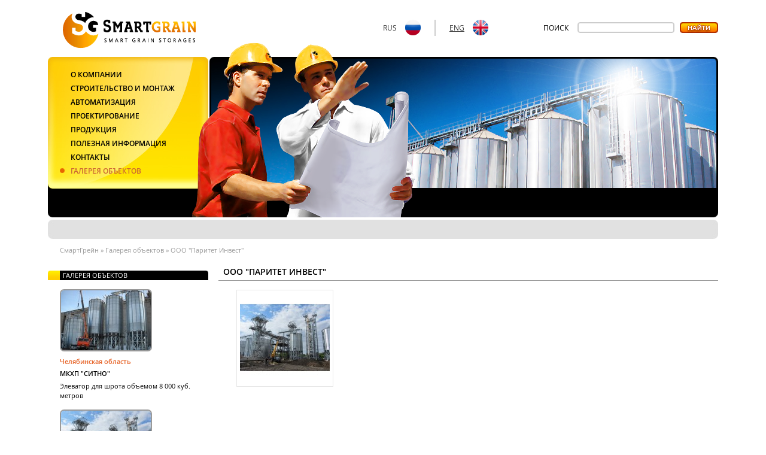

--- FILE ---
content_type: text/html; charset=UTF-8
request_url: https://www.smartgrain.ru/objects/ooo-paritet-invest.html
body_size: 3175
content:
<!DOCTYPE html>
<html prefix="og: http://ogp.me/ns#">
<head>
	<title>ООО &quot;Паритет Инвест&quot; — «СмартГрейн» Краснодар</title><meta name="Title" content="ООО &quot;Паритет Инвест&quot; — «СмартГрейн» Краснодар"><meta name="robots" content="index,follow">
	<meta http-equiv="Content-Type" content="text/html; charset=UTF-8">
	<meta http-equiv="X-UA-Compatible" content="IE=edge">
	<meta name="Last-Modified" content="Wed, 26 Aug 2020 08:59:02 GMT">
	<meta name="viewport" content="width=1024">
	<meta property="og:type" content="website">
	<meta property="og:site_name" content="«СмартГрейн» Краснодар">
	<meta property="og:url" content="https://www.smartgrain.ru/objects/ooo-paritet-invest.html">
	<meta property="og:title" content="ООО &quot;Паритет Инвест&quot;">
	<meta property="og:image" content="https://www.smartgrain.ru/image/img-0507.jpg">
	<meta property="og:description" content="Элеватор вместимостью 40 000 тонн">
	<link rel="icon" href="/favicon.ico?2" type="image/x-icon">
	<link rel="shortcut icon" href="/favicon.ico?2" type="image/x-icon">
	<link rel="canonical" href="https://www.smartgrain.ru/objects/ooo-paritet-invest.html">
	<link rel="stylesheet" href="/modules.css?20160425124813" type="text/css">
	<link rel="stylesheet" href="/style.css?20170406153002" type="text/css">
	<script type="text/javascript" src="/modules.js?20160421112319" data-main="/script.js?20170327110851"></script>
<script type="text/javascript">
var _gaq = _gaq || [];
_gaq.push(['_setAccount', 'UA-27109118-7']);
</script>
<script type="text/javascript">
(function() {
	var i3z = document.createElement('script'); i3z.type = 'text/javascript'; i3z.async = true;
	i3z.src = '/ga.js?20190327135549';
	var sc = document.getElementsByTagName('script')[0]; sc.parentNode.insertBefore(i3z, sc);
})();
</script>
</head>
<body>

<div class="b1">
<table id="wrapper"><tr>
<td id="content">
<table class="wrap-cont"><tr>
<td class="text">
<div class="tpadd"><div class="tw">

<h1>ООО &quot;Паритет Инвест&quot;</h1><div class="cpadd"><div class="cw"><a href="/image/img-0507.jpg" class="fancy photo"><img src="/image/thumb.img-0507.jpg.rf150x150.jpg" width="150" height="150" alt=""></a></div></div>
<div class="clear"></div>
</div></div>
<img src="/images/x.gif" width="700" height="1" alt="">
</td>
<td class="ll">

<div class="bltop">ГАЛЕРЕЯ ОБЪЕКТОВ</div>

<div class="news">

<a href="/objects/mkhp-sitno.html"><img src="/image/thumb.sitno-5.jpg.rc150x100.jpg" width="150" height="100" alt="МКХП &quot;СИТНО&quot;"></a>
<div class="ndate">Челябинская область</div>
<strong>МКХП &quot;СИТНО&quot;</strong>
<p>Элеватор для шрота объемом 8 000 куб. метров</p>
<a href="/objects/ooo-paritet-invest.html"><img src="/image/thumb.img-0507.jpg.rc150x100.jpg" width="150" height="100" alt="ООО &quot;Паритет Инвест&quot;"></a>
<div class="ndate">Курская область</div>
<strong>ООО &quot;Паритет Инвест&quot;</strong>
<p>Элеватор вместимостью 40 000 тонн</p>

<a href="/objects.html" class="allnews">ВСЕ ОБЪЕКТЫ</a> &nbsp;|&nbsp; <a href="/regions.html" class="allnews">ВСЕ РЕГИОНЫ</a>

</div>


<img src="/images/x.gif" width="300" height="1" alt="">
</td>
</tr></table>
</td>
</tr>
<tr>
<td id="topdown">

<div id="footer">

<!--noindex--><div class="stat"><!--LiveInternet counter--><script type="text/javascript"><!--
document.write("<a href='http://www.liveinternet.ru/click' "+
"target=_blank rel='nofollow'><img src='//counter.yadro.ru/hit?t14.1;r"+
escape(document.referrer)+((typeof(screen)=="undefined")?"":
";s"+screen.width+"*"+screen.height+"*"+(screen.colorDepth?
screen.colorDepth:screen.pixelDepth))+";u"+escape(document.URL)+
";"+Math.random()+
"' alt='' title='LiveInternet: показано число просмотров за 24"+
" часа, посетителей за 24 часа и за сегодня' "+
"border='0' width='88' height='31'><\/a>")
//--></script><!--/LiveInternet-->


<!-- begin of Top100 code --><script id="top100Counter" type="text/javascript" src="http://counter.rambler.ru/top100.jcn?2574448"></script>
<noscript><a href="http://top100.rambler.ru/navi/2574448/" target="_blank" rel="nofollow">
<img src="http://counter.rambler.ru/top100.cnt?2574448" alt="Rambler's Top100" border="0" />
</a></noscript><!-- end of Top100 code -->


<!--Rating@Mail.ru counter--><script language="javascript"><!--
d=document;var a='';a+=';r='+escape(d.referrer);js=10;//--></script>
<script language="javascript1.1"><!--
a+=';j='+navigator.javaEnabled();js=11;//--></script>
<script language="javascript1.2"><!--
s=screen;a+=';s='+s.width+'*'+s.height;
a+=';d='+(s.colorDepth?s.colorDepth:s.pixelDepth);js=12;//--></script>
<script language="javascript1.3"><!--
js=13;//--></script><script language="javascript" type="text/javascript"><!--
d.write('<a href="http://top.mail.ru/jump?from=2117120" target="_top">'+
'<img src="http://de.c4.b0.a2.top.mail.ru/counter?id=2117120;t=99;js='+js+
a+';rand='+Math.random()+'" alt="Рейтинг@Mail.ru" border="0" '+
'height="18" width="88"><\/a>');if(11<js)d.write('<'+'!-- ');//--></script><noscript><a target="_top" href="http://top.mail.ru/jump?from=2117120" target="_blank" rel="nofollow"><img src="http://de.c4.b0.a2.top.mail.ru/counter?js=na;id=2117120;t=99" height="18" width="88" border="0" alt="Рейтинг@Mail.ru"></a></noscript><script language="javascript" type="text/javascript"><!--
if(11<js)d.write('--'+'>');//--></script><!--// Rating@Mail.ru counter-->


<!-- Yandex.Metrika counter --><script type="text/javascript">(function (d, w, c) { (w[c] = w[c] || []).push(function() { try { w.yaCounter21997339 = new Ya.Metrika({id:21997339, webvisor:true, clickmap:true, trackLinks:true, accurateTrackBounce:true}); } catch(e) { } }); var n = d.getElementsByTagName("script")[0], s = d.createElement("script"), f = function () { n.parentNode.insertBefore(s, n); }; s.type = "text/javascript"; s.async = true; s.src = (d.location.protocol == "https:" ? "https:" : "http:") + "//mc.yandex.ru/metrika/watch.js"; if (w.opera == "[object Opera]") { d.addEventListener("DOMContentLoaded", f, false); } else { f(); } })(document, window, "yandex_metrika_callbacks");</script><noscript><div><img src="//mc.yandex.ru/watch/21997339" style="position:absolute; left:-9999px;" alt="" /></div></noscript><!-- /Yandex.Metrika counter -->


<!-- Global site tag (gtag.js) - Google Analytics -->
<script async src="https://www.googletagmanager.com/gtag/js?id=UA-58440144-2"></script>
<script>
  window.dataLayer = window.dataLayer || [];
  function gtag(){dataLayer.push(arguments);}
  gtag('js', new Date());

  gtag('config', 'UA-58440144-2');
</script></div><!--/noindex-->
<div class="copy">© SmartGrain Co Ltd, 2011-2026.</div>
<div class="made">Разработка сайта – <a href="https://www.sitepro.pro" target="_blank" title="Создание сайтов в Нижнем Новгороде">Сайт PRO</a></div>

<div class="fm"><div>
<a href="/sitemap.html">Карта сайта</a> | <a href="/equipment/silosy.html">Силосы для хранения зерна</a> | <a href="/equipment/zernosushilki.html">Зерносушилки</a></div></div>

<div class="phone">
<!--noindex--><p style="margin:13px 0 7px;"><a href="/contacts.html" style="color:#cc3300;font-weight:bold;">Контакты<br>и схема проезда</a></p><!--/noindex-->
<span style="font-size:19px;">(861) 945-55-00</span>
</div>

</div>

<div id="header">

<div class="breadcrambs" xmlns:v="http://rdf.data-vocabulary.org/#">
<span typeof="v:Breadcrumb"><a href="/" rel="v:url" property="v:title">СмартГрейн</a></span> <span>&raquo;</span> <span typeof="v:Breadcrumb"><a href="/objects.html" rel="v:url" property="v:title">Галерея объектов</a></span> <span>&raquo;</span> ООО &quot;Паритет Инвест&quot;</div>

<div class="t"><div class="tc"><div class="tl"><div class="tr">
<div class="tk" style="background:url(/images/t1.jpg) 100% 0 no-repeat;"></div></div></div></div></div>
<div class="t2"><div class="tc"><div class="tl"><div class="tr"></div></div></div></div>

<div class="mtl">
<div><a href="/">О компании</a></div><div><a href="/stroitelstvo-i-montazh.html">Строительство и монтаж</a></div><div><a href="/avtomatizatsiya.html">Автоматизация</a></div><div><a href="/proektirovanie.html">Проектирование</a></div><div><a href="/equipment/zernokompleksy-i-elevatory.html">Продукция</a></div><div><a href="/information.html">Полезная информация</a></div><div><a href="/contacts.html">Контакты</a></div><div><a href="/objects.html" class="active">Галерея объектов</a></div></div>

<div class="logo"><a href="/"><img src="/images/logo.png" alt="Smart Grain"></a></div>

<!--noindex-->

<div class="find">
<form action="/search.html" method="GET">
ПОИСК<input type="text" class="sin" name="s" value=""><input type="submit" value="" class="sub">
</form>
</div>

<div class="rus-eng">
<span class="rus"><span class="a active">RUS</span></span>
<span class="hsep">|</span>
<span class="eng"><a onclick="location.href = 'https://en.smartgrain.ru/en/objects/ooo-paritet-invest.html';">ENG</a></span>
</div>

<!--/noindex-->

<div class="p1" style="background:url(/images/p1.png) no-repeat;"></div>
</div>
</td>
</tr>
</table>
</div>


</body>
</html>


--- FILE ---
content_type: text/css
request_url: https://www.smartgrain.ru/style.css?20170406153002
body_size: 3045
content:

@font-face {
    font-family: 'OpenSans';
    src: url('fonts/OpenSans-Regular.woff') format('woff');
    font-weight: normal;
    font-style: normal;
}

@font-face {
    font-family: 'OpenSans';
	src: url('fonts/OpenSans-Semibold.woff') format('woff');
    font-weight: bold;
    font-style: normal;
}

@font-face {
    font-family: 'OpenSans';
	src: url('fonts/OpenSans-Bold.woff') format('woff');
    font-weight: 900;
    font-style: normal;
}

@font-face {
    font-family: 'OpenSans';
	src: url('fonts/OpenSans-Italic.woff') format('woff');
    font-weight: normal;
    font-style: italic;
}

@font-face {
    font-family: 'OpenSans';
	src: url('fonts/OpenSans-SemiboldItalic.woff') format('woff');
    font-weight: bold;
    font-style: italic;
}

@font-face {
    font-family: 'OpenSans';
	src: url('fonts/OpenSans-BoldItalic.woff') format('woff');
    font-weight: 900;
    font-style: italic;
}

html {height:100%;width:100%;margin:0;}

body {margin:0;padding:0;text-align:center;cursor:default;background:#fff;color:#000;font-size:12px;line-height:16px;text-rendering:geometricPrecision;-webkit-font-smoothing:antialiased;}

body, div, h1, h2, h3, h4, p, ul, li, table, tr, td, a, span, u, b, i {max-height:999999em;text-size-adjust:100%;-webkit-text-size-adjust:100%;-khtml-text-size-adjust:100%;-moz-text-size-adjust:100%;-ms-text-size-adjust:100%;-o-text-size-adjust:100%;}

/* content {{{ */

body.mce-content-body, body.mceContentBody {margin:0;padding:0 .5em 0 .5em;text-align:left;cursor:default;background:#fff;color:#000;font-size:12px;line-height:16px;}

body, body.mce-content-body, body.mceContentBody, input, select, textarea, button {font-family:'OpenSans',sans-serif;}
input, select, textarea, button {font-size:1em;}
table, tr, td, th {font-size:1em;}

a {color:#000;text-decoration:underline;}
a {transition:color 0.3s;-webkit-transition:color 0.3s;-moz-transition:color 0.3s;-o-transition:color 0.3s;}
a:hover {color:#000;text-decoration:none;}
a img {border:none;}

/*h1:first-child, .h1:first-child, h2:first-child, .h2:first-child, h3:first-child, .h3:first-child, h4:first-child, .h4:first-child {margin-top:0;}*/

h1, .h1 {font-size:14px;line-height:18px;margin:0 0 10px 0;padding:0 0 5px 8px;color:#000;font-weight:bold;text-transform:uppercase;border-bottom:1px solid #9a9a9a;}
h2, .h2 {font-size:14px;line-height:18px;margin:15px 0 15px 0;padding:0;color:#000;font-weight:bold;text-transform:none;}
h3, .h3 {font-size:13px;line-height:17px;margin:20px 0 10px 0;padding:0;color:#000;font-weight:bold;text-transform:uppercase;}
h4, .h4 {font-size:13px;line-height:17px;margin:1em 0 1em 0;padding:0;color:#000;font-weight:normal;text-transform:none;}

h3 span {text-transform:none;font-size:12px;font-weight:normal;}

p, div.p {margin:1em 0 1em 0;padding:0;}

hr {border:0;color:#ccc;background-color:#ccc;height:1px;margin:1em 0 1em 0;clear:both;}

:link, :visited, :hover, :active, :focus {outline:none !important;outline:none;}
::selection {background:#c63;color:#fff;}
::-moz-selection {background:#c63;color:#fff;}

img.auto-left {display:block;float:left;margin:0 10px 0 0;}
img.auto-right {display:block;float:right;margin:0 0 0 10px;}

a.auto-left, a.photo.auto-left, .a.auto-left, .a.photo.auto-left {display:block;float:left;margin:0 10px 0 0;}
a.auto-right, a.photo.auto-right, .a.auto-right, .a.photo.auto-right {display:block;float:right;margin:0 0 0 10px;}
a.auto-left img, .a.auto-left img {display:block;float:none;margin:0;}
a.auto-right img, .a.auto-right img {display:block;float:none;margin:0;}

a.photo, .a.photo {display:inline-block;float:left;margin:5px;padding:5px;border:1px solid #e6e6e6;}
a.photo img, .a.photo img {display:block;}

.auto-photo-block {text-align:center;}
.auto-photo-block>img {display:inline-block;margin:5px;padding:5px;border:1px solid #e6e6e6;width:auto;height:150px;}
.auto-photo-block a.photo, .auto-photo-block .a.photo {float:none;}
.auto-photo-block a.photo img, .auto-photo-block .a.photo img {width:auto;height:150px;}

a.button {display:inline-block;width:200px;height:38px;line-height:38px;background:#09c;border:1px solid #09c;color:#fff;text-align:center;text-decoration:none;}
a.button {border-radius:3px;-webkit-border-radius:3px;-khtml-border-radius:3px;-moz-border-radius:3px;-ms-border-radius:3px;-o-border-radius:3px;}

table.data {width:100%;border-collapse:collapse;}
table.data th {border:1px solid #e6e6e6;padding:5px 0 5px 0;vertical-align:top;text-align:center;font-weight:bold;}
table.data th div {padding:0 5px 0 5px;}
table.data td {border:1px solid #e6e6e6;padding:5px;vertical-align:top;}
table.data th.l, table.data td.l {text-align:left;}
table.data th.r, table.data td.r {text-align:right;}
table.data th.d, table.data td.d {text-align:right;}
table.data th.c, table.data td.c {text-align:center;}
table.data tr.row0 {background:#f6f6f6;}
table.data tr.row1 {background:transparent;}
table.data p:first-child {margin-top:0;}
table.data p:last-child {margin-bottom:0;}

/* }}} content */

.b1{position:relative;max-width:1150px;margin:0 auto;text-align:left;}

#header{position:absolute;top:0;height:440px;width:100%;min-width:1000px;z-index:11}

.t{position:absolute;margin:95px 0 0;width:100%}
.t .tc{margin:0 15px 0 285px;height:268px;background:#000;}
.t .tl{height:268px;background:url(/images/tbl.gif) no-repeat;}
.t .tr{padding:3px;height:268px;background:url(/images/tbr.gif) 100% 0 no-repeat;}
.t .tk{height:216px;}

.p1{position:absolute;margin:71px 0 0 256px;height:292px;width:422px;}

.t2{position:absolute;margin:367px 0 0;width:100%}
.t2 .tc{margin:0 15px;height:32px;background:#e1e1e1;}
.t2 .tl{height:32px;background:url(/images/gl.jpg) no-repeat;}
.t2 .tr{height:32px;background:url(/images/gr.jpg) 100% 0 no-repeat;}

.tp{position:absolute;left:60%;margin:89px 0 0 0}
.tp div{margin-top:20px}

.logo{position:absolute;margin:20px 0 0 40px}

.find{position:absolute;right:15px;margin-top:37px;}
.sin{height:18px;padding:0 2px;width:162px;font-size:11px;background:url(/images/findin.png) no-repeat;border:none;margin:0 5px 0 15px;}
.sub{vertical-align:top;height:18px;width:64px;background:url(/images/findbtn.png) no-repeat;border:none;cursor:pointer;}

.mtl{position:absolute;padding-top:15px;margin:95px 0 0 15px;height:268px;width:268px;background:url(/images/mbg.jpg) no-repeat}
.mtl div{margin:7px 20px 7px 20px;}
.mtl a{padding-left:18px;line-height:16px;color:#000;text-decoration:none;text-transform:uppercase;font-weight:bold;}
.mtl a:hover{color:#cc6633;}
.mtl a.active{color:#cc6633;background:url(/images/dot.gif) 0 4px no-repeat;}

.breadcrambs{position:absolute;margin:410px 0 0 35px;font-size:11px;color:#9a9a9a;}
.breadcrambs a{font-size:11px;color:#9a9a9a;text-decoration:none;}


#wrapper{position:relative;height:100%;width:100%;border-collapse:collapse;direction:rtl;}
#content{vertical-align:top;padding:445px 0 0;width:100%;direction:ltr}

.wrap-cont{width:100%;height:100%;border-collapse:collapse;direction:rtl}
.text{padding:0;vertical-align:top;direction:ltr;z-index:99}
.tpadd{padding:0 15px 0 0}
.tw{width:100%}
.cpadd{padding:0 25px}
.cw{width:100%;font-size:14px;line-height:18px;}

.cat{margin:15px 0 0 7px}
.cat div{width:49%;float:left;height:25px;}
.cat a{padding-left:18px;font-size:12px;text-transform:uppercase;color:#000;background:url(/images/str.gif) 0 2px no-repeat;text-decoration:none;font-weight:900;}
.cat a.active, .cat a.active:hover, .cat a:hover{color:#cc6633;font-weight:900;background-position:0 -17px;}
.cat a:hover{font-weight:normal;}
.catline{clear:both;font-size:5px;height:5px;line-height:5px;border-bottom:1px solid #9a9a9a;margin-bottom:10px;}

.silos{margin:20px 0;border-collapse:collapse;width:100%;font-size:12px;font-weight:900;}
.silos td{vertical-align:top;line-height:14px}
.silos a.active{color:#cc6633;font-weight:900;text-decoration:none}

.preul{margin-left:0px;padding-left:0;}
.preul li{margin-top:5px;margin-left:0;padding-left:0;}
.preol{margin-left:0px;padding-left:30px;}
.preol li{margin-top:5px;line-height:14px;}

.gtl{clear:both;margin:10px 0 0;background:#e6e6e6 url(/images/gtl.gif) no-repeat}
.gtr{background:url(/images/gtr.gif) 100% 0 no-repeat}
.gbl{background:url(/images/gbl.gif) 0 100% no-repeat}
.gbr{padding:8px 50px 8px 25px;background:url(/images/gbr.gif) 100% 100% no-repeat}
.gw{width:100%}

.gtable{width:100%;border-collapse:collapse}
.gtable .glt{padding:0}
.gtable .grt{padding:0;width:200px}
.gtable .glt a{color:#cc6633;font-weight:bold;line-height:15px}
.gtable .glt a span{display:inline-block;padding-top:6px;text-decoration:underline;cursor:pointer}
.gtable .glt a span.ol{line-height:30px}
.gtable .glt a:hover span{text-decoration:none}
.gtable .glt a img{float:left;margin-right:10px}
.gtable .grt a{font-style:italic}
.gtable .grt a img{vertical-align:middle;margin-right:5px}

.catsec{margin:40px 0 0}
.catsec div{width:49%;float:left;height:70px;}
.catsec a{font-size:12px;text-transform:uppercase;color:#000;font-weight:900;}
.catsec a img{vertical-align:middle;margin-right:10px}
.catsec a.active, .cat a.active:hover, .cat a:hover{color:#cc6633;font-weight:bold;background-position:0 -17px;}
.catsec a:hover {/*font-weight:normal;*/}
.catsl{clear:both;font-size:5px;height:5px;line-height:5px}


.ll{width:300px;vertical-align:top;padding:0 0 20px;direction:ltr}

.bltop{line-height:16px;font-size:11px;margin:7px 17px 15px 15px;padding:0 0 0 25px;background:#000000 url(/images/bltop.gif) no-repeat;color:#fff;}

.news{margin:0 20px 15px 35px;font-size:11px;}
.news p{margin:5px 0 15px;font-size:11px;}
.news p a{color:#000;}
.ndate{margin:5px 0 4px;font-size:11px;color:#e7662b;font-weight:bold;}
.allnews{color:#e7662b;line-height:17px;text-decoration:none;}

.ll .news a img {border:2px solid #9a9a9a;border-radius:7px;}


#topdown{vertical-align:top;height:145px;width:100%;padding:0;direction:ltr}
#footer{position:relative;padding:0px !important;width:100%;height:145px}

.stat{position:absolute;right:0;margin:99px 25px 0 0;margin-bottom:15px}

.copy{position:absolute;margin:115px 0 0 35px;color:#666666;font-size:10px}
.made{position:absolute;margin:115px 0 0 313px;color:#666666;font-size:10px}

.fm{position:absolute;width:100%;}
.fm div{margin:35px 15px 0 283px;background:#000 url(/images/br.jpg) 100% 0 no-repeat;height:16px;line-height:16px;padding:16px 0 16px 15px;}
.fm a{display:inline-block;padding:0 15px;font-size:11px;color:#999999;text-decoration:none;}
.fm a:hover{color:#fff}

.phone{position:absolute;padding-left:77px;width:191px;_width:268px;height:86px;margin:5px 0 0 15px;background:url(/images/phone.jpg) no-repeat}

div.result {margin-bottom:25px;}

.char{position:absolute;min-width:800px;margin:-200px 0 0 -150px;z-index:1000;}
.inline .char {position:static;}
.chartitle{position:relative;height:26px;line-height:26px;padding-left:7px;font-weight:bold;}
.chartitle .closechar{display:block;top:0px;position:absolute;width:12px;height:12px;right:0px;margin:7px 4px 0px;background:url(/images/closechar.gif) no-repeat}
.charborder{border-collapse:collapse;width:100%}
.cbl{padding:0px;width:18px;background:url(/images/charl.png) no-repeat}
.cbr{padding:0px;width:8px;background:url(/images/charr.png) no-repeat}
.cbc{padding:0px;background:url(/images/charctbg.gif) repeat-x}
.charcont{border-collapse:collapse;width:100%}
.charcont th{padding:6px;color:#fff;font-size:10px;background:#999;text-align:center;}
.charcont th:first-child {text-align:left;}
.charcont td{padding:5px 6px 7px;font-size:10px;line-height:10px;text-align:center;border-bottom:1px solid #999999;background:#ffffcc}
.charcont td.tdsec{background:#ffffff}
.charcont .th{text-align:left}

.charbl{height:23px;background:url(/images/charbl.png) no-repeat}
.charbr{height:23px;padding:0 18px;background:url(/images/charbr.png) 100% 0% no-repeat}
.charbr div{height:23px;background:url(/images/charbbg.png) repeat-x}

table.border1 {border-collapse:collapse;border:1px solid #999;}
table.border1 td {padding:2px;border:1px solid #999;}

.page-menu {margin:0;padding:0 0 10px 10px !important;padding:0 0 10px 7px;_padding:0 0 10px 7px;}
.page-menu li {list-style-image:url(/images/rhomb.gif);line-height:15px;margin:10px 10px;padding:0;}

ul.ptb {margin:0;padding:0;list-style-type:none;}
ul.ptb li {width:60px;height:24px;margin:0 4px 4px 0;background:url(/images/ptb.gif) no-repeat;text-align:center;font-weight:bold;overflow:hidden;float:left;line-height:24px;}
ul.ptb li a {text-decoration:none;}
ul.ptb li.long {width:auto;white-space:nowrap;background:url(images/ptb.png) repeat-x 0 0;border-radius:4px;padding:0 6px 0 6px;}
.ptb-title {font-weight:bold;font-size:14px;margin:20px 0 10px 0;}

a.unhref {color:#000;text-decoration:none;cursor:default}

.caption {
	background:#eee;padding:9px;text-align:center;margin:0.4em auto 1.625em;border:1px solid #e7e7e7;_border:1px solid #e7e7e7;float:right;
	border-radius:5px;
	-o-border-radius:5px;
	-moz-border-radius:5px;
	-webkit-border-radius:5px;
}
.caption img {display:block;margin:0 auto;}
.caption .caption-text {color:#666;font-family:12px Georgia,serif;margin-bottom:0.6em;padding:0;position:relative;}

.rus-eng {position:absolute;left:50%;top:33px;height:27px;line-height:27px;}
.rus-eng a, .rus-eng .a {display:inline-block;padding-right:40px;background-repeat:no-repeat;background-position:100% 0;color:#333;}
.rus-eng .rus a, .rus-eng .rus .a {background-image:url(images/rus.png);}
.rus-eng .eng a, .rus-eng .eng .a {background-image:url(images/eng.png);}
.rus-eng .hsep {display:inline-block;width:20px;margin-left:20px;height:100%;border-left:2px solid #cccccc;color:#fff;}


--- FILE ---
content_type: text/css
request_url: https://www.smartgrain.ru/cms/modules/form/form.css
body_size: 1806
content:

form {position:static;display:block;margin:0;padding:0;clear:both;}

.group {position:relative;width:100%;margin-top:20px;background:#e6e6e6;border-radius:3px;}
.group:first-child {margin-top:0;}
.group-title {margin-top:20px;margin-bottom:0;}
.group-title:first-child {margin-top:0;}
.group-padding {padding:15px;}
.group-padding-submit {padding:15px 15px 5px 15px;}
.group-content {width:100%;}

.field {margin-top:5px;margin-bottom:5px;}
.field-label {display:block;-webkit-box-sizing:border-box;box-sizing:border-box;position:relative;margin-top:5px;margin-bottom:5px;padding:0 5px 0 15px;}
.field-label .label-info {display:block;padding:5px 0 0 0;color:#999999;}
.field-label .required {display:block;position:absolute;left:0;top:0;color:#f00;}

.field-input {display:block;}
.field-input .input-margin {display:block;margin-left:5px;margin-right:5px;}
.field-input .input-border {display:block;position:relative;background:#fff;border:1px solid #ccc;border-radius:2px;}
.field-input .input-border.error {outline:#f00 solid 1px !important;outline-offset:0;border-color:#f00;}

.field-input input.input-text {display:block;-webkit-box-sizing:border-box;box-sizing:border-box;position:relative;width:100%;height:30px;margin:0;padding:0 10px 0 10px;border:0;color:#333;background:transparent;}
.field-input input.input-text:focus, .field-input input.input-text.active {outline:#999 solid 2px !important;outline-offset:0;}
.field-input input.input-text.error {outline:#f00 solid 1px !important;outline-offset:0;}
.field-input input.input-text::-webkit-input-placeholder {color:#999;}
.field-input input.input-text::-moz-placeholder {color:#999;}
.field-input input.input-text:-moz-placeholder {color:#999;}
.field-input input.input-text:-ms-input-placeholder {color:#999;}
.field-input input.input-text::-ms-clear {display:none;}
.field-input select.select {display:block;-webkit-box-sizing:border-box;box-sizing:border-box;position:relative;width:100%;height:30px;margin:0;padding:0 10px 0 10px;border:0;color:#333;background:transparent;-moz-appearance:none;-webkit-appearance:none;}
.field-input select.select:focus, .field-input select.select.active {outline:#999 solid 2px !important;outline-offset:0;}
.field-input select.select.error {outline:#f00 solid 1px !important;outline-offset:0;}
.field-input select.select::-webkit-input-placeholder {color:#999;}
.field-input select.select::-moz-placeholder {color:#999;}
.field-input select.select:-moz-placeholder {color:#999;}
.field-input select.select:-ms-input-placeholder {color:#999;}
.field-input select.select:-moz-focusring {color:transparent;text-shadow:0 0 0 #333;}
.field-input select.select::-ms-expand {display:none;}
.field-input select.select option {padding:5px 5px 5px 5px;}
.field-input textarea.textarea {display:block;-webkit-box-sizing:border-box;box-sizing:border-box;position:relative;width:100%;height:200px;line-height:20px;margin:0;padding:5px 10px 5px 10px;border:0;resize:none;color:#333;background:transparent;}
.field-input textarea.textarea:focus, .field-input textarea.textarea.active {outline:#999 solid 2px !important;outline-offset:0;}
.field-input textarea.textarea.error {outline:#f00 solid 1px !important;outline-offset:0;}
.field-input textarea.textarea::-webkit-input-placeholder {color:#999;}
.field-input textarea.textarea::-moz-placeholder {color:#999;}
.field-input textarea.textarea:-moz-placeholder {color:#999;}
.field-input textarea.textarea:-ms-input-placeholder {color:#999;}
.field-input textarea#code-field {font-family:monospace;}
.field-input .static.input-text {display:block;-webkit-box-sizing:border-box;box-sizing:border-box;min-height:30px;line-height:20px;margin:0;padding:5px 10px 5px 10px;border:0;color:#333;}
.field-input .sending.input-text {background:url(/cms/modules/form/images/sending.gif);}
.field-input input.input-file {position:absolute;width:100%;height:30px;right:0;top:0;cursor:pointer;}
.field-input input.input-file {-webkit-opacity:0;-ms-opacity:0;opacity:0;}
.field-input input.input-multiup {position:absolute;width:100%;height:30px;right:0;top:auto;bottom:0;cursor:pointer;}
.field-input input.input-multiup {-webkit-opacity:0;-ms-opacity:0;opacity:0;}
.field-input-button input.input-text {padding-right:30px;}
.field-input button.button, .field-input button.button-2 {position:absolute;width:30px;height:30px;top:0;right:0;margin:0;padding:0;border:0;background:transparent;background-repeat:no-repeat;background-position:50% 50%;cursor:pointer;_cursor:hand;}
.field-input button.button::-moz-focus-inner, .field-input button.button-2::-moz-focus-inner {padding:0;border:0;}
.field-input button.button img, .field-input button.button i, .field-input button.button-2 img, .field-input button.button-2 i {display:block;width:24px;height:24px;margin:0 auto;}
.field-input button.button-2 {right:30px;}
.field-input-color button.button-color i {border:1px solid #ccc;margin:0 0 0 auto;}
.field-input-multiup button.button-folder {top:auto;bottom:0;}
.field-input button.button-dropdown:after {content:'';display:inline-block;width:0;height:0;margin-top:-2px;vertical-align:middle;border-top:4px dashed;border-top:4px solid \9;border-right:4px solid transparent;border-left:4px solid transparent;border-top-color: #000;}

.field-input input.dropdown-hint {color:#999;}
.field-input .dropdown-inner {display:block;}
.field-input .dropdown-empty {display:none;}
.field-input .dropdown-menu {min-width:100%;max-height:200px;overflow:auto;}
.field-input .dropdown-menu>li>a {padding-left:9px;}

.field-input button.button-submit {-webkit-box-sizing:border-box;box-sizing:border-box;min-width:200px;height:44px;margin:0;padding:0;border:1px solid #000;border-radius:3px;background:#000;color:#fff;cursor:pointer;}
.field-input button.button-submit::-moz-focus-inner {padding:0;border:0;}

.field-input .input-multiup-images {display:block;-webkit-box-sizing:border-box;box-sizing:border-box;position:relative;min-height:30px;line-height:20px;margin:0;padding:5px 10px 5px 10px;}
.field-input .input-multiup-images .sortable-placeholder {display:inline-block;width:125px;height:125px;position:relative;padding:5px;margin:0 10px 5px 0;border:1px solid #e6e6e6;}
.field-input .input-multiup-images a {display:inline-block;position:relative;padding:5px;margin:0 10px 5px 0;border:1px solid #999999;}
.field-input .input-multiup-images s {display:none;width:24px;height:24px;position:absolute;right:5px;top:5px;background:url(/cms/modules/form/images/delete.png);background-size:100% 100%;}
.field-input .input-multiup-images a:hover s {display:block;z-index:9999;}
.field-input .input-multiup-images img {display:block;}

.field-input-textarea2 textarea.textarea {height:100px;}
.field-input-tinymce textarea.textarea {height:400px;}
.field-input-tinymce2 textarea.textarea {height:200px;}
.field-input-captcha .input-border {height:30px;line-height:30px;}
.field-input-captcha .input-border a, .field-input-captcha .input-border img {display:block;width:100%;height:100%;}
.field-input-captcha input.input-text {height:30px;}

.notice-required {margin-top:5px;margin-bottom:5px;clear:both;}
.notice-required label {display:block;position:relative;margin-top:5px;margin-bottom:5px;padding:0 5px 0 15px;}
.notice-required label .required {position:absolute;display:block;left:0;top:0;color:#f00;}

.field-input .input-inner {display:block;position:relative;padding:0;}
.field-input .input-label {display:block;-webkit-box-sizing:border-box;box-sizing:border-box;position:relative;min-height:30px;padding:5px 0 5px 30px;text-align:left;}

.field-input .input-inner ul {margin:0;padding:0;list-style-type:none;}
.field-input .input-inner li {margin:0;padding:0;list-style-type:none;background:none;}
.field-input .input-inner ul ul {padding-left:30px;}

.field-input-sort .input-inner ul {margin-top:-5px;margin-bottom:-5px;}
.field-input-sort .input-inner li {display:block;position:relative;-webkit-box-sizing:border-box;box-sizing:padding-box;min-height:30px;line-height:20px;margin-top:5px;margin-bottom:5px;padding:5px 10px 5px 10px;background:#fff;border:1px solid #ccc;border-radius:2px;color:#333;}
.field-input-sort .input-inner li.sortable-placeholder {opacity:0.5;}
.field-input-sort .input-inner li img {position:absolute;width:25px;height:25px;right:10px;top:7px;}

.field-input input.input-check {display:block;position:absolute;left:7px;top:8px;width:14px;height:14px;margin:0;padding:0;}

.field-input .input-label input + i {display:block;position:absolute;left:7px;top:8px;}
.field-input .input-label input:checked + i:after {content:'';display:block;-webkit-box-sizing:border-box;box-sizing:border-box;position:absolute;width:12px;height:12px;left:1px;top:1px;}
.field-input .input-label input:checked + i:before,
.field-input .input-label input:not(checked) + i:before {content:'';display:block;-webkit-box-sizing:border-box;box-sizing:border-box;position:absolute;width:14px;height:14px;left:0;top:0;border:1px solid #999;}
.field-input .input-label input[type='radio'] {opacity:0;}
.field-input .input-label input[type='radio']:checked + i:after {background:#999 url(/cms/modules/form/images/radio.png) no-repeat 50% 50%;border-radius:6px;}
.field-input .input-label input[type='radio']:checked + i:before,
.field-input .input-label input[type='radio']:not(checked) + i:before {background:#fff url(/cms/modules/form/images/radio.png) no-repeat -9999px -9999px;border-radius:7px;}
.field-input .input-label input[type='checkbox'] {opacity:0;}
.field-input .input-label input[type='checkbox']:checked + i:after {background:#999 url(/cms/modules/form/images/check.png) no-repeat 50% 50%;border-radius:2px;}
.field-input .input-label input[type='checkbox']:checked + i:before,
.field-input .input-label input[type='checkbox']:not(checked) + i:before {background:#fff url(/cms/modules/form/images/check.png) no-repeat -9999px -9999px;border-radius:2px;}
.field-input .input-inner.error input:checked + i:before,
.field-input .input-inner.error input:not(checked) + i:before {border-color:#f00;}
.field-input .input-label input.error + i:after, .field-input .input-label input.error + i:before {border-color:#f00;}

.grid-n1, .grid-n2, .grid-n3, .grid-n4, .grid-n5, .grid-n6, .grid-n7, .grid-n8, .grid-n9, .grid-n10, .grid-n11, .grid-n12 {position:relative;display:block;float:left;}
.grid-n1 {left:0.0000%;}
.grid-n2 {left:8.3333%;}
.grid-n3 {left:16.6666%;}
.grid-n4 {left:25.0000%;}
.grid-n5 {left:33.3333%;}
.grid-n6 {left:41.6666%;}
.grid-n7 {left:50.0000%;}
.grid-n8 {left:58.3333%;}
.grid-n9 {left:66.6666%;}
.grid-n10 {left:75.0000%;}
.grid-n11 {left:83.3333%;}
.grid-n12 {left:91.6688%;}
.grid-s1 {width:8.3333%;margin-right:-8.3333%;}
.grid-s2 {width:16.6666%;margin-right:-16.6666%;}
.grid-s3 {width:25.0000%;margin-right:-25.0000%;}
.grid-s4 {width:33.3333%;margin-right:-33.3333%;}
.grid-s5 {width:41.6666%;margin-right:-41.6666%;}
.grid-s6 {width:50.0000%;margin-right:-50.0000%;}
.grid-s7 {width:58.3333%;margin-right:-58.3333%;}
.grid-s8 {width:66.6666%;margin-right:-66.6666%;}
.grid-s9 {width:75.0000%;margin-right:-75.0000%;}
.grid-s10 {width:83.3333%;margin-right:-83.3333%;}
.grid-s11 {width:91.6666%;margin-right:-91.6666%;}
.grid-s12 {width:100.0000%;}

.grid-hr {margin-top:5px;margin-bottom:5px;}
.grid-hr hr {margin:0 0 1px 0;}
.grid-clear {height:1px;font-size:1px;line-height:1px;clear:both;}
.grid-clear-before {float:left;width:100%;height:0;font-size:0px;line-height:0px;}
.grid-clear-after {height:0px;font-size:0px;line-height:0px;margin-top:-1px;}




--- FILE ---
content_type: application/javascript
request_url: https://www.smartgrain.ru/script.js?20170327110851
body_size: 939
content:

function myInitPhoto() {
	$(".auto-photo-fancy img").each(function() {
		var $img = $(this);
		var $a = $img.parent("a, .a");
		if (!$a.length) {
			$img.wrap("<a></a>");
			$a = $img.parent();
		}
		$a.addClass("photo");
		if (!$a.attr("href")) $a.attr("href", $img.attr("src").replace(/\/thumb\.([^\/]+)\.[^\/\.]+\.jpg$/, "/$1")).addClass("fancy");
	});
	$(".auto-photo-block img").each(function() {
		var $img = $(this);
		var $a = $img.parent("a, .a");
		if (!$a.length) {
			$img.wrap("<span class=\"a\"></span>");
			$a = $img.parent();
		}
		$a.addClass("photo");
	});
}

function myInitFancy() {
	var $a = $('a.fancy');
	if ($a.length) {
		require(['jquery', 'cms/loader', 'plugins/jquery.colorbox', 'css!plugins/jquery.colorbox'], function($, loader) {
			$.fn.colorbox.settings.opacity = 0.75;
			var options = {
				maxWidth: '85%',
				maxHeight: '85%',
				reposition: false,
				onOpen: function() {
					$('#cboxLoadingGraphic').html(loader);
				}
			};
			if ($(window).width() < 800) {
				options.maxWidth = '100%';
				options.maxHeight = '100%';
			}
			$a.attr('rel', 'fancy').colorbox(options);
		});
	}
}

function myTable(a, id, inline) {
	if ($("div[data-id='" + id + "']:visible").length) return false;
	var $a = $(a);
	$.post(
		"/cms/request/table", { id: id },
		function(result) {
			if (result.html) {
				var $div = $("<div style=\"display:none\"></div>").attr("data-id", id);
				$div.html(result.html);
				if (inline) {
					$div.addClass("inline").insertAfter($a.closest("ul"));
				} else {
					$div.appendTo("body");
				}
				var $char = $div.find(".xchar");
				var offset = $(a).offset();
				var left = $(a).parent().parent().offset().left;
				$char.addClass("char").css({
					marginTop: 0,
					marginLeft: 0,
					top: offset.top - result.height,
					left: left
				});
				$div.css("opacity", 0).show();
				setTimeout(function() {
					var xleft = $char.width() - $(".cw").width();
					if (xleft < 0) xleft = 0;
					else if (xleft > left) xleft = left;
					$char.css({ left: left - xleft });
					$div.animate({ opacity: 1 }, 300);
				}, 0);
				if (inline) {
					$a.parent().remove();
					$div.find(".closechar").hide();
				} else {
					$div.find(".closechar").click(function() {
						$div.fadeOut(300, function() {
							$div.remove();
						});
						return false;
					});
				}
			}
		}
	);
	return false;
}

function myInitContent() {
	var $char = $("div.char");
	if ($char.length) {
		$char.hide();
		$("td.glt a").click(function() {
			var $char = $(this).parents(".gtl").next(".char");
			$char.css({ marginTop: -$char.height() });
			$char.fadeIn();
			return false;
		});
		$char.find("a.closechar").click(function() {
			$char.fadeOut();
			return false;
		});
	}
}

function myInitTables() {
	$("table").each(function() {
		if (this.border == 1 && !this.className) {
			this.className = "border1";
		}
	});
}

$(function() {
	myInitPhoto();
	myInitFancy();
	myInitTables();
	myInitContent();
});



--- FILE ---
content_type: application/javascript
request_url: https://www.smartgrain.ru/ga.js?20190327135549
body_size: 1460
content:
_gaq.push(['_setAllowLinker',true]);var OpenStatParser={_params:{},_parsed:false,_decode64:function(data){if(typeof window['atob']==='function'){return atob(data);}
var b64="ABCDEFGHIJKLMNOPQRSTUVWXYZabcdefghijklmnopqrstuvwxyz0123456789+/=";var o1,o2,o3,h1,h2,h3,h4,bits,i=0,ac=0,dec="",tmp_arr=[];if(!data){return data;}
data+='';do{h1=b64.indexOf(data.charAt(i++));h2=b64.indexOf(data.charAt(i++));h3=b64.indexOf(data.charAt(i++));h4=b64.indexOf(data.charAt(i++));bits=h1<<18|h2<<12|h3<<6|h4;o1=bits>>16&0xff;o2=bits>>8&0xff;o3=bits&0xff;if(h3==64){tmp_arr[ac++]=String.fromCharCode(o1);}else if(h4==64){tmp_arr[ac++]=String.fromCharCode(o1,o2);}else{tmp_arr[ac++]=String.fromCharCode(o1,o2,o3);}}while(i<data.length);dec=tmp_arr.join('');return dec;},_parse:function(){var prmstr=window.location.search.substr(1);var prmarr=prmstr.split('&');this._params={};for(var i=0;i<prmarr.length;i++){var tmparr=prmarr[i].split('=');this._params[tmparr[0]]=tmparr[1];}
this._parsed=true;},hasMarker:function(){if(!this._parsed){this._parse();}
return(typeof this._params['_openstat']!=='undefined')?true:false;},buildCampaignParams:function(){if(!this.hasMarker()){return false;}
var openstat=this._decode64(this._params['_openstat']);var statarr=openstat.split(';');return'utm_campaign='+statarr[3]+'&utm_source='+statarr[0]+'&utm_medium=cpc&utm_content='+statarr[2];}}
if(OpenStatParser.hasMarker()){var campaignParams=OpenStatParser.buildCampaignParams();if(campaignParams!==false){_gaq.push(['_set','campaignParams',campaignParams]);}}
_gaq.push(['_addOrganic','go.mail.ru','q']);_gaq.push(['_addOrganic','mail.ru','q']);_gaq.push(['_addOrganic','nova.rambler.ru','query',true]);_gaq.push(['_addOrganic','rambler.ru','query']);_gaq.push(['_addOrganic','nigma.ru','s']);_gaq.push(['_addOrganic','webalta.ru','q']);_gaq.push(['_addOrganic','poisk.ru','text']);_gaq.push(['_addOrganic','liveinternet.ru','q']);_gaq.push(['_addOrganic','liveinternet.ru','string']);_gaq.push(['_addOrganic','cat.gde.ru','keywords']);_gaq.push(['_addOrganic','gde.ru','like[title]']);_gaq.push(['_addOrganic','quintura.ru','request']);_gaq.push(['_addOrganic','affiliates.quintura.com','request']);_gaq.push(['_addOrganic','search.qip.ru','query']);_gaq.push(['_addOrganic','results.metabot.ru','st']);_gaq.push(['_addOrganic','km.ru','_km_search_search_string']);_gaq.push(['_addOrganic','ru.search.yahoo.com','p',true]);_gaq.push(['_addOrganic','ru.yahoo.com','p']);_gaq.push(['_addOrganic','poisk.ngs.ru','q']);_gaq.push(['_addOrganic','nn.ru','query']);_gaq.push(['_addOrganic','search.conduit.com','q']);_gaq.push(['_addOrganic','ya.03compu.ru','query']);_gaq.push(['_addOrganic','isearch.babylon.com','q']);_gaq.push(['_addOrganic','search.mywebsearch.com','searchfor']);_gaq.push(['_addOrganic','ru.ask.com','q',true]);_gaq.push(['_addOrganic','search.icq.com','q']);_gaq.push(['_addOrganic','daemon-search.com','q']);_gaq.push(['_addOrganic','gigabase.ru','q']);_gaq.push(['_addOrganic','meta.ua','q']);_gaq.push(['_addOrganic','search.bigmir.net','z']);_gaq.push(['_addOrganic','bigmir.net','z']);_gaq.push(['_addOrganic','search.i.ua','q']);_gaq.push(['_addOrganic','i.ua','q']);_gaq.push(['_addOrganic','index.online.ua','q']);_gaq.push(['_addOrganic','online.ua','q']);_gaq.push(['_addOrganic','search.ua','q']);_gaq.push(['_addOrganic','search.ukr.net','search_query']);_gaq.push(['_addOrganic','search.ukr.net','q']);_gaq.push(['_addOrganic','web20.a.ua','query']);_gaq.push(['_addOrganic','a.ua','query']);_gaq.push(['_addOrganic','google.com.ua','q',true]);_gaq.push(['_addOrganic','search.tut.by','query']);_gaq.push(['_addOrganic','tut.by','query']);_gaq.push(['_addOrganic','tut.by','str']);_gaq.push(['_addOrganic','all.by','query']);_gaq.push(['_addOrganic','search.nur.kz','query']);_gaq.push(['_addOrganic','m.rambler.ru','query',true]);_gaq.push(['_addOrganic','images.yandex.ru','text',true]);_gaq.push(['_addOrganic','images.google.ru','q',true]);_gaq.push(['_addOrganic','images.rambler.ru','query',true]);_gaq.push(['_addOrganic','images.search.conduit.com','q',true]);_gaq.push(['_addOrganic','search.photo.qip.ru','query',true]);_gaq.push(['_addOrganic','blogs.yandex.ru','text',true]);_gaq.push(['_addOrganic','blogs.search.qip.ru','query',true]);_gaq.push(['_addOrganic','video.yandex.ru','text',true]);_gaq.push(['_addOrganic','video.qip.ru','q']);_gaq.push(['_addOrganic','video.icq.com','q']);_gaq.push(['_addOrganic','market.yandex.ru','text',true]);_gaq.push(['_addOrganic','price.ru','query']);_gaq.push(['_addOrganic','tyndex.ru','query']);_gaq.push(['_addOrganic','tyndex.ru','pnam']);_gaq.push(['_addOrganic','torg.mail.ru','q']);_gaq.push(['_addOrganic','tiu.ru','search_term']);_gaq.push(['_addOrganic','tiu.ru','query']);_gaq.push(['_addOrganic','tech2u.ru','text']);_gaq.push(['_addOrganic','goods.marketgid.com','query']);_gaq.push(['_addOrganic','sravni.com','q']);_gaq.push(['_addOrganic','e-katalog.ru','search_']);_gaq.push(['_addOrganic','metamarket.ua','q']);_gaq.push(['_addOrganic','market.meta.ua','q']);_gaq.push(['_addOrganic','sravni.ua','q']);_gaq.push(['_addOrganic','sravni.ua','search_query']);_gaq.push(['_addOrganic','shop.bigmir.net','q']);_gaq.push(['_addOrganic','hotline.ua','q']);_gaq.push(['_addOrganic','e-katalog.com.ua','search_']);_gaq.push(['_addOrganic','svitpokupok.com','q']);_gaq.push(['_addOrganic','search.topping.com.ua','query']);_gaq.push(['_addOrganic','search.topping.com.ua','search']);_gaq.push(['_addOrganic','searchcat.mytop-in.net','query']);_gaq.push(['_addOrganic','searchcat.mytop-in.net','search']);_gaq.push(['_addOrganic','hit24.com.ua','sw']);_gaq.push(['_addOrganic','hotsale.ua','q']);_gaq.push(['_addOrganic','shop.i.ua','q']);_gaq.push(['_addOrganic','catalog.i.ua','q']);_gaq.push(['_addOrganic','price-list.in.ua','word']);_gaq.push(['_addOrganic','pay.ua','q']);_gaq.push(['_addOrganic','hotprice.ua','s_text']);_gaq.push(['_trackPageview']);(function(){var ga=document.createElement('script');ga.type='text/javascript';ga.async=true;ga.src=('https:'==document.location.protocol?'https://':'http://')+'stats.g.doubleclick.net/dc.js';var s=document.getElementsByTagName('script')[0];s.parentNode.insertBefore(ga,s);})();window.onload=function(){if(_gaq.I==undefined){_gaq.push(['_trackEvent','TrackingScript','Loaded','ga.js',,true]);ga=document.createElement('script');ga.type='text/javascript';ga.async=true;ga.src=('https:'==document.location.protocol?'https://ssl':'http://www')+'.google-analytics.com/ga.js';s=document.getElementsByTagName('script')[0];gaScript=s.parentNode.insertBefore(ga,s);}else{_gaq.push(['_trackEvent','TrackingScript','Loaded','dc.js',,true]);}};